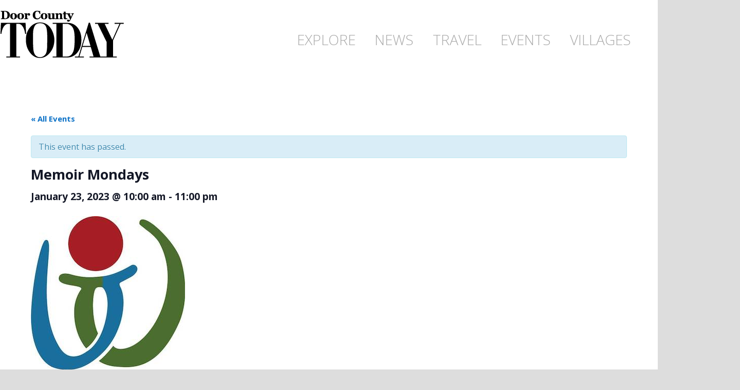

--- FILE ---
content_type: text/html; charset=UTF-8
request_url: https://doorcounty.net/event/memoir-mondays-3/
body_size: 14688
content:
<!DOCTYPE html>
<html lang="en">
<head >
<meta charset="UTF-8" />
<meta name="viewport" content="width=device-width, initial-scale=1" />
<meta name="viewport" content="width=device-width, initial-scale=1.0" id="dynamik-viewport"/>
<title>Memoir Mondays – Door County Today</title>
<meta name='robots' content='max-image-preview:large' />
	<style>img:is([sizes="auto" i], [sizes^="auto," i]) { contain-intrinsic-size: 3000px 1500px }</style>
	<link rel='dns-prefetch' href='//maxcdn.bootstrapcdn.com' />
<link rel='dns-prefetch' href='//fonts.googleapis.com' />
<link rel="alternate" type="application/rss+xml" title="Door County Today &raquo; Feed" href="https://doorcounty.net/feed/" />
<link rel="alternate" type="application/rss+xml" title="Door County Today &raquo; Comments Feed" href="https://doorcounty.net/comments/feed/" />
<link rel="alternate" type="text/calendar" title="Door County Today &raquo; iCal Feed" href="https://doorcounty.net/events/?ical=1" />
<link rel="canonical" href="https://doorcounty.net/event/memoir-mondays-3/" />
<script type="text/javascript">
/* <![CDATA[ */
window._wpemojiSettings = {"baseUrl":"https:\/\/s.w.org\/images\/core\/emoji\/16.0.1\/72x72\/","ext":".png","svgUrl":"https:\/\/s.w.org\/images\/core\/emoji\/16.0.1\/svg\/","svgExt":".svg","source":{"concatemoji":"https:\/\/doorcounty.net\/wp-includes\/js\/wp-emoji-release.min.js?ver=6.3.7"}};
/*! This file is auto-generated */
!function(s,n){var o,i,e;function c(e){try{var t={supportTests:e,timestamp:(new Date).valueOf()};sessionStorage.setItem(o,JSON.stringify(t))}catch(e){}}function p(e,t,n){e.clearRect(0,0,e.canvas.width,e.canvas.height),e.fillText(t,0,0);var t=new Uint32Array(e.getImageData(0,0,e.canvas.width,e.canvas.height).data),a=(e.clearRect(0,0,e.canvas.width,e.canvas.height),e.fillText(n,0,0),new Uint32Array(e.getImageData(0,0,e.canvas.width,e.canvas.height).data));return t.every(function(e,t){return e===a[t]})}function u(e,t){e.clearRect(0,0,e.canvas.width,e.canvas.height),e.fillText(t,0,0);for(var n=e.getImageData(16,16,1,1),a=0;a<n.data.length;a++)if(0!==n.data[a])return!1;return!0}function f(e,t,n,a){switch(t){case"flag":return n(e,"\ud83c\udff3\ufe0f\u200d\u26a7\ufe0f","\ud83c\udff3\ufe0f\u200b\u26a7\ufe0f")?!1:!n(e,"\ud83c\udde8\ud83c\uddf6","\ud83c\udde8\u200b\ud83c\uddf6")&&!n(e,"\ud83c\udff4\udb40\udc67\udb40\udc62\udb40\udc65\udb40\udc6e\udb40\udc67\udb40\udc7f","\ud83c\udff4\u200b\udb40\udc67\u200b\udb40\udc62\u200b\udb40\udc65\u200b\udb40\udc6e\u200b\udb40\udc67\u200b\udb40\udc7f");case"emoji":return!a(e,"\ud83e\udedf")}return!1}function g(e,t,n,a){var r="undefined"!=typeof WorkerGlobalScope&&self instanceof WorkerGlobalScope?new OffscreenCanvas(300,150):s.createElement("canvas"),o=r.getContext("2d",{willReadFrequently:!0}),i=(o.textBaseline="top",o.font="600 32px Arial",{});return e.forEach(function(e){i[e]=t(o,e,n,a)}),i}function t(e){var t=s.createElement("script");t.src=e,t.defer=!0,s.head.appendChild(t)}"undefined"!=typeof Promise&&(o="wpEmojiSettingsSupports",i=["flag","emoji"],n.supports={everything:!0,everythingExceptFlag:!0},e=new Promise(function(e){s.addEventListener("DOMContentLoaded",e,{once:!0})}),new Promise(function(t){var n=function(){try{var e=JSON.parse(sessionStorage.getItem(o));if("object"==typeof e&&"number"==typeof e.timestamp&&(new Date).valueOf()<e.timestamp+604800&&"object"==typeof e.supportTests)return e.supportTests}catch(e){}return null}();if(!n){if("undefined"!=typeof Worker&&"undefined"!=typeof OffscreenCanvas&&"undefined"!=typeof URL&&URL.createObjectURL&&"undefined"!=typeof Blob)try{var e="postMessage("+g.toString()+"("+[JSON.stringify(i),f.toString(),p.toString(),u.toString()].join(",")+"));",a=new Blob([e],{type:"text/javascript"}),r=new Worker(URL.createObjectURL(a),{name:"wpTestEmojiSupports"});return void(r.onmessage=function(e){c(n=e.data),r.terminate(),t(n)})}catch(e){}c(n=g(i,f,p,u))}t(n)}).then(function(e){for(var t in e)n.supports[t]=e[t],n.supports.everything=n.supports.everything&&n.supports[t],"flag"!==t&&(n.supports.everythingExceptFlag=n.supports.everythingExceptFlag&&n.supports[t]);n.supports.everythingExceptFlag=n.supports.everythingExceptFlag&&!n.supports.flag,n.DOMReady=!1,n.readyCallback=function(){n.DOMReady=!0}}).then(function(){return e}).then(function(){var e;n.supports.everything||(n.readyCallback(),(e=n.source||{}).concatemoji?t(e.concatemoji):e.wpemoji&&e.twemoji&&(t(e.twemoji),t(e.wpemoji)))}))}((window,document),window._wpemojiSettings);
/* ]]> */
</script>
<link rel='stylesheet' id='nivoslider-css' href='https://doorcounty.net/wp-content/plugins/nivo-slider/scripts/nivo-slider/nivo-slider.css?ver=6.3.7' type='text/css' media='all' />
<link rel='stylesheet' id='tribe-accessibility-css-css' href='https://doorcounty.net/wp-content/plugins/the-events-calendar/common/src/resources/css/accessibility.min.css?ver=4.12.15.1' type='text/css' media='all' />
<link rel='stylesheet' id='tribe-events-full-calendar-style-css' href='https://doorcounty.net/wp-content/plugins/the-events-calendar/src/resources/css/tribe-events-full.min.css?ver=5.3.1.1' type='text/css' media='all' />
<link rel='stylesheet' id='tribe-events-full-pro-calendar-style-css' href='https://doorcounty.net/wp-content/plugins/events-calendar-pro/src/resources/css/tribe-events-pro-full.min.css?ver=5.2.1.2' type='text/css' media='all' />
<link rel='stylesheet' id='tribe-events-custom-jquery-styles-css' href='https://doorcounty.net/wp-content/plugins/the-events-calendar/vendor/jquery/smoothness/jquery-ui-1.8.23.custom.css?ver=5.3.1.1' type='text/css' media='all' />
<link rel='stylesheet' id='tribe-events-bootstrap-datepicker-css-css' href='https://doorcounty.net/wp-content/plugins/the-events-calendar/vendor/bootstrap-datepicker/css/bootstrap-datepicker.standalone.min.css?ver=5.3.1.1' type='text/css' media='all' />
<link rel='stylesheet' id='tribe-events-calendar-style-css' href='https://doorcounty.net/wp-content/plugins/the-events-calendar/src/resources/css/tribe-events-theme.min.css?ver=5.3.1.1' type='text/css' media='all' />
<link rel='stylesheet' id='tribe-events-calendar-full-mobile-style-css' href='https://doorcounty.net/wp-content/plugins/the-events-calendar/src/resources/css/tribe-events-full-mobile.min.css?ver=5.3.1.1' type='text/css' media='only screen and (max-width: 768px)' />
<link rel='stylesheet' id='tribe-events-calendar-mobile-style-css' href='https://doorcounty.net/wp-content/plugins/the-events-calendar/src/resources/css/tribe-events-theme-mobile.min.css?ver=5.3.1.1' type='text/css' media='only screen and (max-width: 768px)' />
<link rel='stylesheet' id='tribe-events-calendar-pro-style-css' href='https://doorcounty.net/wp-content/plugins/events-calendar-pro/src/resources/css/tribe-events-pro-theme.min.css?ver=5.2.1.2' type='text/css' media='all' />
<link rel='stylesheet' id='tribe-events-calendar-pro-mobile-style-css' href='https://doorcounty.net/wp-content/plugins/events-calendar-pro/src/resources/css/tribe-events-pro-theme-mobile.min.css?ver=5.2.1.2' type='text/css' media='only screen and (max-width: 768px)' />
<link rel='stylesheet' id='tribe-common-skeleton-style-css' href='https://doorcounty.net/wp-content/plugins/the-events-calendar/common/src/resources/css/common-skeleton.min.css?ver=4.12.15.1' type='text/css' media='all' />
<link rel='stylesheet' id='tribe-tooltip-css' href='https://doorcounty.net/wp-content/plugins/the-events-calendar/common/src/resources/css/tooltip.min.css?ver=4.12.15.1' type='text/css' media='all' />
<link rel='stylesheet' id='tribe-events-calendar-full-pro-mobile-style-css' href='https://doorcounty.net/wp-content/plugins/events-calendar-pro/src/resources/css/tribe-events-pro-full-mobile.min.css?ver=5.2.1.2' type='text/css' media='only screen and (max-width: 768px)' />
<link rel='stylesheet' id='dynamik_minified_stylesheet-css' href='https://doorcounty.net/wp-content/uploads/dynamik-gen/theme/dynamik-min.css?ver=1610734323' type='text/css' media='all' />
<link rel='stylesheet' id='font-awesome-css' href='//maxcdn.bootstrapcdn.com/font-awesome/4.7.0/css/font-awesome.min.css?ver=4.7.0' type='text/css' media='all' />
<style id='wp-emoji-styles-inline-css' type='text/css'>

	img.wp-smiley, img.emoji {
		display: inline !important;
		border: none !important;
		box-shadow: none !important;
		height: 1em !important;
		width: 1em !important;
		margin: 0 0.07em !important;
		vertical-align: -0.1em !important;
		background: none !important;
		padding: 0 !important;
	}
</style>
<link rel='stylesheet' id='wp-block-library-css' href='https://doorcounty.net/wp-includes/css/dist/block-library/style.min.css?ver=6.3.7' type='text/css' media='all' />
<style id='classic-theme-styles-inline-css' type='text/css'>
/*! This file is auto-generated */
.wp-block-button__link{color:#fff;background-color:#32373c;border-radius:9999px;box-shadow:none;text-decoration:none;padding:calc(.667em + 2px) calc(1.333em + 2px);font-size:1.125em}.wp-block-file__button{background:#32373c;color:#fff;text-decoration:none}
</style>
<style id='global-styles-inline-css' type='text/css'>
:root{--wp--preset--aspect-ratio--square: 1;--wp--preset--aspect-ratio--4-3: 4/3;--wp--preset--aspect-ratio--3-4: 3/4;--wp--preset--aspect-ratio--3-2: 3/2;--wp--preset--aspect-ratio--2-3: 2/3;--wp--preset--aspect-ratio--16-9: 16/9;--wp--preset--aspect-ratio--9-16: 9/16;--wp--preset--color--black: #000000;--wp--preset--color--cyan-bluish-gray: #abb8c3;--wp--preset--color--white: #ffffff;--wp--preset--color--pale-pink: #f78da7;--wp--preset--color--vivid-red: #cf2e2e;--wp--preset--color--luminous-vivid-orange: #ff6900;--wp--preset--color--luminous-vivid-amber: #fcb900;--wp--preset--color--light-green-cyan: #7bdcb5;--wp--preset--color--vivid-green-cyan: #00d084;--wp--preset--color--pale-cyan-blue: #8ed1fc;--wp--preset--color--vivid-cyan-blue: #0693e3;--wp--preset--color--vivid-purple: #9b51e0;--wp--preset--gradient--vivid-cyan-blue-to-vivid-purple: linear-gradient(135deg,rgba(6,147,227,1) 0%,rgb(155,81,224) 100%);--wp--preset--gradient--light-green-cyan-to-vivid-green-cyan: linear-gradient(135deg,rgb(122,220,180) 0%,rgb(0,208,130) 100%);--wp--preset--gradient--luminous-vivid-amber-to-luminous-vivid-orange: linear-gradient(135deg,rgba(252,185,0,1) 0%,rgba(255,105,0,1) 100%);--wp--preset--gradient--luminous-vivid-orange-to-vivid-red: linear-gradient(135deg,rgba(255,105,0,1) 0%,rgb(207,46,46) 100%);--wp--preset--gradient--very-light-gray-to-cyan-bluish-gray: linear-gradient(135deg,rgb(238,238,238) 0%,rgb(169,184,195) 100%);--wp--preset--gradient--cool-to-warm-spectrum: linear-gradient(135deg,rgb(74,234,220) 0%,rgb(151,120,209) 20%,rgb(207,42,186) 40%,rgb(238,44,130) 60%,rgb(251,105,98) 80%,rgb(254,248,76) 100%);--wp--preset--gradient--blush-light-purple: linear-gradient(135deg,rgb(255,206,236) 0%,rgb(152,150,240) 100%);--wp--preset--gradient--blush-bordeaux: linear-gradient(135deg,rgb(254,205,165) 0%,rgb(254,45,45) 50%,rgb(107,0,62) 100%);--wp--preset--gradient--luminous-dusk: linear-gradient(135deg,rgb(255,203,112) 0%,rgb(199,81,192) 50%,rgb(65,88,208) 100%);--wp--preset--gradient--pale-ocean: linear-gradient(135deg,rgb(255,245,203) 0%,rgb(182,227,212) 50%,rgb(51,167,181) 100%);--wp--preset--gradient--electric-grass: linear-gradient(135deg,rgb(202,248,128) 0%,rgb(113,206,126) 100%);--wp--preset--gradient--midnight: linear-gradient(135deg,rgb(2,3,129) 0%,rgb(40,116,252) 100%);--wp--preset--font-size--small: 13px;--wp--preset--font-size--medium: 20px;--wp--preset--font-size--large: 36px;--wp--preset--font-size--x-large: 42px;--wp--preset--spacing--20: 0.44rem;--wp--preset--spacing--30: 0.67rem;--wp--preset--spacing--40: 1rem;--wp--preset--spacing--50: 1.5rem;--wp--preset--spacing--60: 2.25rem;--wp--preset--spacing--70: 3.38rem;--wp--preset--spacing--80: 5.06rem;--wp--preset--shadow--natural: 6px 6px 9px rgba(0, 0, 0, 0.2);--wp--preset--shadow--deep: 12px 12px 50px rgba(0, 0, 0, 0.4);--wp--preset--shadow--sharp: 6px 6px 0px rgba(0, 0, 0, 0.2);--wp--preset--shadow--outlined: 6px 6px 0px -3px rgba(255, 255, 255, 1), 6px 6px rgba(0, 0, 0, 1);--wp--preset--shadow--crisp: 6px 6px 0px rgba(0, 0, 0, 1);}:where(.is-layout-flex){gap: 0.5em;}:where(.is-layout-grid){gap: 0.5em;}body .is-layout-flex{display: flex;}.is-layout-flex{flex-wrap: wrap;align-items: center;}.is-layout-flex > :is(*, div){margin: 0;}body .is-layout-grid{display: grid;}.is-layout-grid > :is(*, div){margin: 0;}:where(.wp-block-columns.is-layout-flex){gap: 2em;}:where(.wp-block-columns.is-layout-grid){gap: 2em;}:where(.wp-block-post-template.is-layout-flex){gap: 1.25em;}:where(.wp-block-post-template.is-layout-grid){gap: 1.25em;}.has-black-color{color: var(--wp--preset--color--black) !important;}.has-cyan-bluish-gray-color{color: var(--wp--preset--color--cyan-bluish-gray) !important;}.has-white-color{color: var(--wp--preset--color--white) !important;}.has-pale-pink-color{color: var(--wp--preset--color--pale-pink) !important;}.has-vivid-red-color{color: var(--wp--preset--color--vivid-red) !important;}.has-luminous-vivid-orange-color{color: var(--wp--preset--color--luminous-vivid-orange) !important;}.has-luminous-vivid-amber-color{color: var(--wp--preset--color--luminous-vivid-amber) !important;}.has-light-green-cyan-color{color: var(--wp--preset--color--light-green-cyan) !important;}.has-vivid-green-cyan-color{color: var(--wp--preset--color--vivid-green-cyan) !important;}.has-pale-cyan-blue-color{color: var(--wp--preset--color--pale-cyan-blue) !important;}.has-vivid-cyan-blue-color{color: var(--wp--preset--color--vivid-cyan-blue) !important;}.has-vivid-purple-color{color: var(--wp--preset--color--vivid-purple) !important;}.has-black-background-color{background-color: var(--wp--preset--color--black) !important;}.has-cyan-bluish-gray-background-color{background-color: var(--wp--preset--color--cyan-bluish-gray) !important;}.has-white-background-color{background-color: var(--wp--preset--color--white) !important;}.has-pale-pink-background-color{background-color: var(--wp--preset--color--pale-pink) !important;}.has-vivid-red-background-color{background-color: var(--wp--preset--color--vivid-red) !important;}.has-luminous-vivid-orange-background-color{background-color: var(--wp--preset--color--luminous-vivid-orange) !important;}.has-luminous-vivid-amber-background-color{background-color: var(--wp--preset--color--luminous-vivid-amber) !important;}.has-light-green-cyan-background-color{background-color: var(--wp--preset--color--light-green-cyan) !important;}.has-vivid-green-cyan-background-color{background-color: var(--wp--preset--color--vivid-green-cyan) !important;}.has-pale-cyan-blue-background-color{background-color: var(--wp--preset--color--pale-cyan-blue) !important;}.has-vivid-cyan-blue-background-color{background-color: var(--wp--preset--color--vivid-cyan-blue) !important;}.has-vivid-purple-background-color{background-color: var(--wp--preset--color--vivid-purple) !important;}.has-black-border-color{border-color: var(--wp--preset--color--black) !important;}.has-cyan-bluish-gray-border-color{border-color: var(--wp--preset--color--cyan-bluish-gray) !important;}.has-white-border-color{border-color: var(--wp--preset--color--white) !important;}.has-pale-pink-border-color{border-color: var(--wp--preset--color--pale-pink) !important;}.has-vivid-red-border-color{border-color: var(--wp--preset--color--vivid-red) !important;}.has-luminous-vivid-orange-border-color{border-color: var(--wp--preset--color--luminous-vivid-orange) !important;}.has-luminous-vivid-amber-border-color{border-color: var(--wp--preset--color--luminous-vivid-amber) !important;}.has-light-green-cyan-border-color{border-color: var(--wp--preset--color--light-green-cyan) !important;}.has-vivid-green-cyan-border-color{border-color: var(--wp--preset--color--vivid-green-cyan) !important;}.has-pale-cyan-blue-border-color{border-color: var(--wp--preset--color--pale-cyan-blue) !important;}.has-vivid-cyan-blue-border-color{border-color: var(--wp--preset--color--vivid-cyan-blue) !important;}.has-vivid-purple-border-color{border-color: var(--wp--preset--color--vivid-purple) !important;}.has-vivid-cyan-blue-to-vivid-purple-gradient-background{background: var(--wp--preset--gradient--vivid-cyan-blue-to-vivid-purple) !important;}.has-light-green-cyan-to-vivid-green-cyan-gradient-background{background: var(--wp--preset--gradient--light-green-cyan-to-vivid-green-cyan) !important;}.has-luminous-vivid-amber-to-luminous-vivid-orange-gradient-background{background: var(--wp--preset--gradient--luminous-vivid-amber-to-luminous-vivid-orange) !important;}.has-luminous-vivid-orange-to-vivid-red-gradient-background{background: var(--wp--preset--gradient--luminous-vivid-orange-to-vivid-red) !important;}.has-very-light-gray-to-cyan-bluish-gray-gradient-background{background: var(--wp--preset--gradient--very-light-gray-to-cyan-bluish-gray) !important;}.has-cool-to-warm-spectrum-gradient-background{background: var(--wp--preset--gradient--cool-to-warm-spectrum) !important;}.has-blush-light-purple-gradient-background{background: var(--wp--preset--gradient--blush-light-purple) !important;}.has-blush-bordeaux-gradient-background{background: var(--wp--preset--gradient--blush-bordeaux) !important;}.has-luminous-dusk-gradient-background{background: var(--wp--preset--gradient--luminous-dusk) !important;}.has-pale-ocean-gradient-background{background: var(--wp--preset--gradient--pale-ocean) !important;}.has-electric-grass-gradient-background{background: var(--wp--preset--gradient--electric-grass) !important;}.has-midnight-gradient-background{background: var(--wp--preset--gradient--midnight) !important;}.has-small-font-size{font-size: var(--wp--preset--font-size--small) !important;}.has-medium-font-size{font-size: var(--wp--preset--font-size--medium) !important;}.has-large-font-size{font-size: var(--wp--preset--font-size--large) !important;}.has-x-large-font-size{font-size: var(--wp--preset--font-size--x-large) !important;}
:where(.wp-block-post-template.is-layout-flex){gap: 1.25em;}:where(.wp-block-post-template.is-layout-grid){gap: 1.25em;}
:where(.wp-block-columns.is-layout-flex){gap: 2em;}:where(.wp-block-columns.is-layout-grid){gap: 2em;}
:root :where(.wp-block-pullquote){font-size: 1.5em;line-height: 1.6;}
</style>
<link rel='stylesheet' id='awesome-weather-css' href='https://doorcounty.net/wp-content/plugins/awesome-weather/awesome-weather.css?ver=6.3.7' type='text/css' media='all' />
<style id='awesome-weather-inline-css' type='text/css'>
.awesome-weather-wrap { font-family: 'Open Sans', sans-serif; font-weight: 400; font-size: 14px; line-height: 14px; }
</style>
<link rel='stylesheet' id='opensans-googlefont-css' href='//fonts.googleapis.com/css?family=Open+Sans%3A400&#038;ver=6.3.7' type='text/css' media='all' />
<link rel='stylesheet' id='foobox-free-min-css' href='https://doorcounty.net/wp-content/plugins/foobox-image-lightbox/free/css/foobox.free.min.css?ver=2.7.16' type='text/css' media='all' />
<link rel='stylesheet' id='scriptlesssocialsharing-css' href='https://doorcounty.net/wp-content/plugins/scriptless-social-sharing/includes/css/scriptlesssocialsharing-style.css?ver=3.2.3' type='text/css' media='all' />
<style id='scriptlesssocialsharing-inline-css' type='text/css'>
.scriptlesssocialsharing__buttons a.button { padding: 12px; flex: 1; }
</style>
<link rel='stylesheet' id='dynamik_enqueued_google_fonts-css' href='//fonts.googleapis.com/css?family=Open+Sans%3A400%2C400italic%2C700%2C700italic%2C300%2C300italic&#038;display=auto&#038;ver=2.6.9.5' type='text/css' media='all' />
<link rel='stylesheet' id='popup-maker-site-css' href='//doorcounty.net/wp-content/uploads/pum/pum-site-styles.css?generated=1610746612&#038;ver=1.15.0' type='text/css' media='all' />
<script type="text/javascript" src="https://doorcounty.net/wp-includes/js/jquery/jquery.min.js?ver=3.7.1" id="jquery-core-js"></script>
<script type="text/javascript" src="https://doorcounty.net/wp-includes/js/jquery/jquery-migrate.min.js?ver=3.4.1" id="jquery-migrate-js"></script>
<script type="text/javascript" src="https://doorcounty.net/wp-content/plugins/the-events-calendar/vendor/php-date-formatter/js/php-date-formatter.min.js?ver=5.3.1.1" id="tribe-events-php-date-formatter-js"></script>
<script type="text/javascript" src="https://doorcounty.net/wp-content/plugins/the-events-calendar/common/vendor/momentjs/moment.min.js?ver=4.12.15.1" id="tribe-moment-js"></script>
<script type="text/javascript" id="tribe-events-dynamic-js-extra">
/* <![CDATA[ */
var tribe_dynamic_help_text = {"date_with_year":"F j, Y","date_no_year":"F j","datepicker_format":"Y-m-d","datepicker_format_index":"0","days":["Sunday","Monday","Tuesday","Wednesday","Thursday","Friday","Saturday"],"daysShort":["Sun","Mon","Tue","Wed","Thu","Fri","Sat"],"months":["January","February","March","April","May","June","July","August","September","October","November","December"],"monthsShort":["Jan","Feb","Mar","Apr","May","Jun","Jul","Aug","Sep","Oct","Nov","Dec"],"msgs":"[\"This event is from %%starttime%% to %%endtime%% on %%startdatewithyear%%.\",\"This event is at %%starttime%% on %%startdatewithyear%%.\",\"This event is all day on %%startdatewithyear%%.\",\"This event starts at %%starttime%% on %%startdatenoyear%% and ends at %%endtime%% on %%enddatewithyear%%\",\"This event starts at %%starttime%% on %%startdatenoyear%% and ends on %%enddatewithyear%%\",\"This event is all day starting on %%startdatenoyear%% and ending on %%enddatewithyear%%.\"]"};
/* ]]> */
</script>
<script type="text/javascript" src="https://doorcounty.net/wp-content/plugins/the-events-calendar/src/resources/js/events-dynamic.min.js?ver=5.3.1.1" id="tribe-events-dynamic-js"></script>
<script type="text/javascript" src="https://doorcounty.net/wp-content/plugins/the-events-calendar/vendor/bootstrap-datepicker/js/bootstrap-datepicker.min.js?ver=5.3.1.1" id="tribe-events-bootstrap-datepicker-js"></script>
<script type="text/javascript" src="https://doorcounty.net/wp-content/plugins/the-events-calendar/vendor/jquery-resize/jquery.ba-resize.min.js?ver=5.3.1.1" id="tribe-events-jquery-resize-js"></script>
<script type="text/javascript" src="https://doorcounty.net/wp-content/plugins/the-events-calendar/vendor/jquery-placeholder/jquery.placeholder.min.js?ver=5.3.1.1" id="jquery-placeholder-js"></script>
<script type="text/javascript" id="tribe-events-calendar-script-js-extra">
/* <![CDATA[ */
var tribe_js_config = {"permalink_settings":"\/%postname%\/","events_post_type":"tribe_events","events_base":"https:\/\/doorcounty.net\/events\/","update_urls":{"shortcode":{"list":true,"month":true,"day":true}},"debug":""};
var tribe_js_config = {"permalink_settings":"\/%postname%\/","events_post_type":"tribe_events","events_base":"https:\/\/doorcounty.net\/events\/","update_urls":{"shortcode":{"list":true,"month":true,"day":true}},"debug":""};
/* ]]> */
</script>
<script type="text/javascript" src="https://doorcounty.net/wp-content/plugins/the-events-calendar/src/resources/js/tribe-events.min.js?ver=5.3.1.1" id="tribe-events-calendar-script-js"></script>
<script type="text/javascript" src="https://doorcounty.net/wp-content/plugins/the-events-calendar/src/resources/js/tribe-events-bar.min.js?ver=5.3.1.1" id="tribe-events-bar-js"></script>
<script type="text/javascript" id="tribe-events-pro-js-extra">
/* <![CDATA[ */
var TribeEventsPro = {"geocenter":{"max_lat":0,"max_lng":0,"min_lat":0,"min_lng":0},"map_tooltip_event":"Event: ","map_tooltip_address":"Address: "};
var TribeEventsPro = {"geocenter":{"max_lat":0,"max_lng":0,"min_lat":0,"min_lng":0},"map_tooltip_event":"Event: ","map_tooltip_address":"Address: "};
/* ]]> */
</script>
<script type="text/javascript" src="https://doorcounty.net/wp-content/plugins/events-calendar-pro/src/resources/js/tribe-events-pro.min.js?ver=5.2.1.2" id="tribe-events-pro-js"></script>
<script type="text/javascript" id="foobox-free-min-js-before">
/* <![CDATA[ */
/* Run FooBox FREE (v2.7.16) */
var FOOBOX = window.FOOBOX = {
	ready: true,
	disableOthers: false,
	o: {wordpress: { enabled: true }, countMessage:'image %index of %total', excludes:'.fbx-link,.nofoobox,.nolightbox,a[href*="pinterest.com/pin/create/button/"]', affiliate : { enabled: false }},
	selectors: [
		".foogallery-container.foogallery-lightbox-foobox", ".foogallery-container.foogallery-lightbox-foobox-free", ".gallery", ".wp-block-gallery", ".wp-caption", ".wp-block-image", "a:has(img[class*=wp-image-])", ".foobox"
	],
	pre: function( $ ){
		// Custom JavaScript (Pre)
		
	},
	post: function( $ ){
		// Custom JavaScript (Post)
		
		// Custom Captions Code
		
	},
	custom: function( $ ){
		// Custom Extra JS
		
	}
};
/* ]]> */
</script>
<script type="text/javascript" src="https://doorcounty.net/wp-content/plugins/foobox-image-lightbox/free/js/foobox.free.min.js?ver=2.7.16" id="foobox-free-min-js"></script>
<link rel="https://api.w.org/" href="https://doorcounty.net/wp-json/" /><link rel="EditURI" type="application/rsd+xml" title="RSD" href="https://doorcounty.net/xmlrpc.php?rsd" />
<link rel="alternate" title="oEmbed (JSON)" type="application/json+oembed" href="https://doorcounty.net/wp-json/oembed/1.0/embed?url=https%3A%2F%2Fdoorcounty.net%2Fevent%2Fmemoir-mondays-3%2F" />
<link rel="alternate" title="oEmbed (XML)" type="text/xml+oembed" href="https://doorcounty.net/wp-json/oembed/1.0/embed?url=https%3A%2F%2Fdoorcounty.net%2Fevent%2Fmemoir-mondays-3%2F&#038;format=xml" />
<meta name="tec-api-version" content="v1"><meta name="tec-api-origin" content="https://doorcounty.net"><link rel="https://theeventscalendar.com/" href="https://doorcounty.net/wp-json/tribe/events/v1/events/27386" /><link rel="icon" href="https://doorcounty.net/wp-content/uploads/dynamik-gen/theme/images/favicon.png" />
<script>
  (function(i,s,o,g,r,a,m){i['GoogleAnalyticsObject']=r;i[r]=i[r]||function(){
  (i[r].q=i[r].q||[]).push(arguments)},i[r].l=1*new Date();a=s.createElement(o),
  m=s.getElementsByTagName(o)[0];a.async=1;a.src=g;m.parentNode.insertBefore(a,m)
  })(window,document,'script','https://www.google-analytics.com/analytics.js','ga');

  ga('create', 'UA-12504183-22', 'auto');
  ga('send', 'pageview');

</script>

<link href="https://fonts.googleapis.com/css?family=Amatic+SC" rel="stylesheet"> <!-- villages posts titles -->
<link href="https://fonts.googleapis.com/css?family=Changa+One" rel="stylesheet"> <!-- shopping with laurel titles -->
<link href="https://fonts.googleapis.com/css?family=Alfa+Slab+One" rel="stylesheet"> <!-- shopping with laurel titles -->
<link href="https://fonts.googleapis.com/css?family=Gloria+Hallelujah" rel="stylesheet"> <!-- shopping with laurel titles -->
<link href="https://fonts.googleapis.com/css?family=Cabin:400,400i,500,500i&display=swap" rel="stylesheet"><!-- be active blog titles -->

<!-- Facebook Pixel Code -->
<script>
  !function(f,b,e,v,n,t,s)
  {if(f.fbq)return;n=f.fbq=function(){n.callMethod?
  n.callMethod.apply(n,arguments):n.queue.push(arguments)};
  if(!f._fbq)f._fbq=n;n.push=n;n.loaded=!0;n.version='2.0';
  n.queue=[];t=b.createElement(e);t.async=!0;
  t.src=v;s=b.getElementsByTagName(e)[0];
  s.parentNode.insertBefore(t,s)}(window, document,'script',
  'https://connect.facebook.net/en_US/fbevents.js');
  fbq('init', '1110622959311798');
  fbq('track', 'PageView');
</script>
<noscript><img height="1" width="1" style="display:none"
  src="https://www.facebook.com/tr?id=1110622959311798&ev=PageView&noscript=1"
/></noscript>
<!-- End Facebook Pixel Code --><script type="application/ld+json">
[{"@context":"http://schema.org","@type":"Event","name":"Memoir Mondays","description":"&lt;p&gt;A creative lab for seniors to encourage them to write their life stories. Free. Aging and Disability Resource Center, 916 N. 14th Ave, Sturgeon Bay. Write On Door County 4210 Juddville Rd Fish Creek, WI 54212 www.writeondoorcounty.org 920-868-1457&lt;/p&gt;\\n","image":"https://doorcounty.net/wp-content/uploads/write-on-jpg.jpg","url":"https://doorcounty.net/event/memoir-mondays-3/","startDate":"2023-01-23T10:00:00-06:00","endDate":"2023-01-23T23:00:00-06:00","performer":"Organization"}]
</script>		<style type="text/css" id="wp-custom-css">
			.fl-builder-content h2, .dynamik-page-builder .site-inner h2, .content .post h2, .content .page h2, .content h2.entry-title, .content .entry-content h2 { font-size: 1.8rem; }

.home-top-left { height: /*694*/713px; background: url(/wp-content/uploads/2025-01-home-page-top-left-static-bg.jpg
); background-size: cover; background-repeat: no-repeat; background-position: top center; }

header.entry-header h1.entry-title { margin: 20px 0 0 0; }

.page-id-11 .scriptlesssocialsharing { display: none; }

/* hide default page title */
.category-be-active, .category-boating header.entry-header h1.entry-title { display: none; }		</style>
		</head>
<body data-rsssl=1 class="wp-singular tribe_events-template-default single single-tribe_events postid-27386 wp-theme-genesis wp-child-theme-dynamik-gen tribe-no-js tribe-filter-live tribe-events-uses-geolocation header-image full-width-content genesis-breadcrumbs-visible mac chrome feature-top-outside site-fluid override events-single tribe-events-style-full tribe-events-style-theme tribe-theme-parent-genesis tribe-theme-child-dynamik-gen tribe-events-page-template" itemscope itemtype="https://schema.org/WebPage"><div class="site-container"><header class="site-header" itemscope itemtype="https://schema.org/WPHeader"><div class="wrap"><div class="title-area"><p class="site-title" itemprop="headline"><a href="https://doorcounty.net/">Door County Today</a></p><p class="site-description" itemprop="description">All about Door County</p></div><div class="widget-area header-widget-area"><section id="nav_menu-2" class="widget widget_nav_menu"><div class="widget-wrap"><nav class="nav-header" itemscope itemtype="https://schema.org/SiteNavigationElement"><ul id="menu-main-menu" class="menu genesis-nav-menu js-superfish"><li id="menu-item-78" class="menu-item menu-item-type-post_type menu-item-object-page menu-item-has-children menu-item-78"><a href="https://doorcounty.net/explore/" itemprop="url"><span itemprop="name">EXPLORE</span></a>
<ul class="sub-menu">
	<li id="menu-item-162" class="menu-item menu-item-type-post_type menu-item-object-page menu-item-162"><a href="https://doorcounty.net/explore/lodging/" itemprop="url"><span itemprop="name">LODGING</span></a></li>
	<li id="menu-item-151" class="menu-item menu-item-type-post_type menu-item-object-page menu-item-151"><a href="https://doorcounty.net/explore/dining/" itemprop="url"><span itemprop="name">DINING</span></a></li>
	<li id="menu-item-179" class="menu-item menu-item-type-post_type menu-item-object-page menu-item-179"><a href="https://doorcounty.net/explore/shopping/" itemprop="url"><span itemprop="name">SHOPPING</span></a></li>
	<li id="menu-item-208" class="menu-item menu-item-type-post_type menu-item-object-page menu-item-208"><a href="https://doorcounty.net/explore/arts/" itemprop="url"><span itemprop="name">ARTS</span></a></li>
	<li id="menu-item-249" class="menu-item menu-item-type-post_type menu-item-object-page menu-item-249"><a href="https://doorcounty.net/explore/activities/" itemprop="url"><span itemprop="name">ACTIVITIES</span></a></li>
	<li id="menu-item-4251" class="menu-item menu-item-type-post_type menu-item-object-page menu-item-4251"><a href="https://doorcounty.net/explore/tours/" itemprop="url"><span itemprop="name">TOURS</span></a></li>
	<li id="menu-item-253" class="menu-item menu-item-type-post_type menu-item-object-page menu-item-253"><a href="https://doorcounty.net/explore/wellness/" itemprop="url"><span itemprop="name">WELLNESS</span></a></li>
	<li id="menu-item-252" class="menu-item menu-item-type-post_type menu-item-object-page menu-item-252"><a href="https://doorcounty.net/explore/weddings/" itemprop="url"><span itemprop="name">WEDDINGS</span></a></li>
	<li id="menu-item-2884" class="menu-item menu-item-type-post_type menu-item-object-page menu-item-2884"><a href="https://doorcounty.net/explore/history/" itemprop="url"><span itemprop="name">HISTORY</span></a></li>
	<li id="menu-item-4639" class="menu-item menu-item-type-post_type menu-item-object-page menu-item-4639"><a href="https://doorcounty.net/explore/shopping/real-estate/" itemprop="url"><span itemprop="name">REAL ESTATE</span></a></li>
</ul>
</li>
<li id="menu-item-3033" class="menu-item menu-item-type-post_type menu-item-object-page menu-item-3033"><a href="https://doorcounty.net/door-county-newswire/" itemprop="url"><span itemprop="name">NEWS</span></a></li>
<li id="menu-item-96" class="menu-item menu-item-type-post_type menu-item-object-page menu-item-has-children menu-item-96"><a href="https://doorcounty.net/travel/" itemprop="url"><span itemprop="name">TRAVEL</span></a>
<ul class="sub-menu">
	<li id="menu-item-2369" class="menu-item menu-item-type-post_type menu-item-object-page menu-item-2369"><a href="https://doorcounty.net/travel/trip-ideas/" itemprop="url"><span itemprop="name">TRIP IDEAS</span></a></li>
	<li id="menu-item-256" class="menu-item menu-item-type-post_type menu-item-object-page menu-item-256"><a href="https://doorcounty.net/travel/maps/" itemprop="url"><span itemprop="name">MAPS</span></a></li>
	<li id="menu-item-254" class="menu-item menu-item-type-post_type menu-item-object-page menu-item-254"><a href="https://doorcounty.net/travel/guides/" itemprop="url"><span itemprop="name">GUIDES</span></a></li>
	<li id="menu-item-255" class="menu-item menu-item-type-post_type menu-item-object-page menu-item-255"><a href="https://doorcounty.net/travel/info-kiosks/" itemprop="url"><span itemprop="name">INFO KIOSKS</span></a></li>
</ul>
</li>
<li id="menu-item-260" class="menu-item menu-item-type-custom menu-item-object-custom current-menu-item current_page_item menu-item-260"><a href="https://doorcounty.net/events/" itemprop="url"><span itemprop="name">EVENTS</span></a></li>
<li id="menu-item-2066" class="menu-item menu-item-type-post_type menu-item-object-page menu-item-2066"><a href="https://doorcounty.net/villages/" itemprop="url"><span itemprop="name">VILLAGES</span></a></li>
<li id="menu-item-60" class="bop-nav-search menu-item menu-item-type-search menu-item-object- menu-item-60">			<form  class="bop-nav-search menu-item menu-item-type-search menu-item-object- menu-item-60" role="search" method="get" action="https://doorcounty.net/">
								<label>
					<span class="screen-reader-text">Search</span>										<input type="search" class="search-field" placeholder=" Search . . ." value="" name="s" title="" />
				</label>
									<input type="submit" class="search-submit" value="Search" />
							</form>
		</li>
</ul></nav></div></section>
</div></div></header><div class="site-inner"><main id="tribe-events-pg-template" class="tribe-events-pg-template">
	<div id="tribe-events" class="tribe-no-js" data-live_ajax="1" data-datepicker_format="0" data-category="" data-featured=""><div class="tribe-events-before-html"></div><span class="tribe-events-ajax-loading"><img class="tribe-events-spinner-medium" src="https://doorcounty.net/wp-content/plugins/the-events-calendar/src/resources/images/tribe-loading.gif" alt="Loading Events" /></span>	
<div id="tribe-events-content" class="tribe-events-single">

	<p class="tribe-events-back">
		<a href="https://doorcounty.net/events/"> &laquo; All Events</a>
	</p>

	<!-- Notices -->
	<div class="tribe-events-notices"><ul><li>This event has passed.</li></ul></div>
	<h1 class="tribe-events-single-event-title">Memoir Mondays</h1>
	<div class="tribe-events-schedule tribe-clearfix">
		<h2><span class="tribe-event-date-start">January 23, 2023 @ 10:00 am</span> - <span class="tribe-event-time">11:00 pm</span></h2>			</div>

	<!-- Event header -->
	<div id="tribe-events-header"  data-title="Memoir Mondays – Door County Today" data-viewtitle="Memoir Mondays" data-redirected-view="" data-default-mobile-view="month" data-default-view="month">
		<!-- Navigation -->
		<nav class="tribe-events-nav-pagination" aria-label="Event Navigation">
			<ul class="tribe-events-sub-nav">
				<li class="tribe-events-nav-previous"><a href="https://doorcounty.net/event/live-music-harbor-ridge-winery/2023-01-21/"><span>&laquo;</span> Live Music Harbor Ridge Winery</a></li>
				<li class="tribe-events-nav-next"><a href="https://doorcounty.net/event/virtual-writers-critique-group-2/">Virtual Writers Critique Group <span>&raquo;</span></a></li>
			</ul>
			<!-- .tribe-events-sub-nav -->
		</nav>
	</div>
	<!-- #tribe-events-header -->

			<div id="post-27386" class="post-27386 tribe_events type-tribe_events status-publish has-post-thumbnail entry override">
			<!-- Event featured image, but exclude link -->
			<div class="tribe-events-event-image"><img width="300" height="300" src="https://doorcounty.net/wp-content/uploads/write-on-jpg.jpg" class="attachment-full size-full wp-post-image" alt="" decoding="async" srcset="https://doorcounty.net/wp-content/uploads/write-on-jpg.jpg 300w, https://doorcounty.net/wp-content/uploads/write-on-jpg-150x150.jpg 150w, https://doorcounty.net/wp-content/uploads/write-on-jpg-250x250.jpg 250w" sizes="(max-width: 300px) 100vw, 300px" /></div>
			<!-- Event content -->
						<div class="tribe-events-single-event-description tribe-events-content">
				<p>A creative lab for seniors to encourage them to write their life stories. Free. Aging and Disability Resource Center, 916 N. 14th Ave, Sturgeon Bay.</p>
<p>Write On Door County<br />
4210 Juddville Rd<br />
Fish Creek, WI 54212<br />
www.writeondoorcounty.org<br />
920-868-1457</p>
<div class="scriptlesssocialsharing"><h3 class="scriptlesssocialsharing__heading">Share this post:</h3><div class="scriptlesssocialsharing__buttons"><a class="button facebook" target="_blank" href="https://www.facebook.com/sharer/sharer.php?u=https%3A%2F%2Fdoorcounty.net%2Fevent%2Fmemoir-mondays-3%2F" rel="noopener noreferrer nofollow"><svg viewbox="0 0 512 512" class="scriptlesssocialsharing__icon facebook" fill="currentcolor" height="1em" width="1em" aria-hidden="true" focusable="false" role="img"><!-- Font Awesome Free 5.15.4 by @fontawesome - https://fontawesome.com License - https://fontawesome.com/license/free (Icons: CC BY 4.0, Fonts: SIL OFL 1.1, Code: MIT License) --><path d="M504 256C504 119 393 8 256 8S8 119 8 256c0 123.78 90.69 226.38 209.25 245V327.69h-63V256h63v-54.64c0-62.15 37-96.48 93.67-96.48 27.14 0 55.52 4.84 55.52 4.84v61h-31.28c-30.8 0-40.41 19.12-40.41 38.73V256h68.78l-11 71.69h-57.78V501C413.31 482.38 504 379.78 504 256z"></path></svg>
<span class="screen-reader-text">Share on Facebook</span></a><a class="button twitter" target="_blank" href="https://twitter.com/intent/tweet?text=Memoir%20Mondays&#038;url=https%3A%2F%2Fdoorcounty.net%2Fevent%2Fmemoir-mondays-3%2F" rel="noopener noreferrer nofollow"><svg viewbox="0 0 512 512" class="scriptlesssocialsharing__icon twitter" fill="currentcolor" height="1em" width="1em" aria-hidden="true" focusable="false" role="img"><!--! Font Awesome Pro 6.4.2 by @fontawesome - https://fontawesome.com License - https://fontawesome.com/license (Commercial License) Copyright 2023 Fonticons, Inc. --><path d="M389.2 48h70.6L305.6 224.2 487 464H345L233.7 318.6 106.5 464H35.8L200.7 275.5 26.8 48H172.4L272.9 180.9 389.2 48zM364.4 421.8h39.1L151.1 88h-42L364.4 421.8z"></path></svg>
<span class="screen-reader-text">Share on X (Twitter)</span></a><a class="button pinterest" target="_blank" href="https://pinterest.com/pin/create/button/?url=https%3A%2F%2Fdoorcounty.net%2Fevent%2Fmemoir-mondays-3%2F&#038;media=https%3A%2F%2Fdoorcounty.net%2Fwp-content%2Fuploads%2Fwrite-on-jpg.jpg&#038;description=Memoir%20Mondays" rel="noopener noreferrer nofollow" data-pin-no-hover="true" data-pin-custom="true" data-pin-do="skip" data-pin-description="Memoir Mondays"><svg viewbox="0 0 496 512" class="scriptlesssocialsharing__icon pinterest" fill="currentcolor" height="1em" width="1em" aria-hidden="true" focusable="false" role="img"><!-- Font Awesome Free 5.15.4 by @fontawesome - https://fontawesome.com License - https://fontawesome.com/license/free (Icons: CC BY 4.0, Fonts: SIL OFL 1.1, Code: MIT License) --><path d="M496 256c0 137-111 248-248 248-25.6 0-50.2-3.9-73.4-11.1 10.1-16.5 25.2-43.5 30.8-65 3-11.6 15.4-59 15.4-59 8.1 15.4 31.7 28.5 56.8 28.5 74.8 0 128.7-68.8 128.7-154.3 0-81.9-66.9-143.2-152.9-143.2-107 0-163.9 71.8-163.9 150.1 0 36.4 19.4 81.7 50.3 96.1 4.7 2.2 7.2 1.2 8.3-3.3.8-3.4 5-20.3 6.9-28.1.6-2.5.3-4.7-1.7-7.1-10.1-12.5-18.3-35.3-18.3-56.6 0-54.7 41.4-107.6 112-107.6 60.9 0 103.6 41.5 103.6 100.9 0 67.1-33.9 113.6-78 113.6-24.3 0-42.6-20.1-36.7-44.8 7-29.5 20.5-61.3 20.5-82.6 0-19-10.2-34.9-31.4-34.9-24.9 0-44.9 25.7-44.9 60.2 0 22 7.4 36.8 7.4 36.8s-24.5 103.8-29 123.2c-5 21.4-3 51.6-.9 71.2C65.4 450.9 0 361.1 0 256 0 119 111 8 248 8s248 111 248 248z"></path></svg>
<span class="screen-reader-text">Share on Pinterest</span></a><a class="button linkedin" target="_blank" href="https://www.linkedin.com/shareArticle?mini=1&#038;url=https%3A%2F%2Fdoorcounty.net%2Fevent%2Fmemoir-mondays-3%2F&#038;title=Memoir%20Mondays&#038;source=https%3A%2F%2Fdoorcounty.net" rel="noopener noreferrer nofollow"><svg viewbox="0 0 448 512" class="scriptlesssocialsharing__icon linkedin" fill="currentcolor" height="1em" width="1em" aria-hidden="true" focusable="false" role="img"><!-- Font Awesome Free 5.15.4 by @fontawesome - https://fontawesome.com License - https://fontawesome.com/license/free (Icons: CC BY 4.0, Fonts: SIL OFL 1.1, Code: MIT License) --><path d="M416 32H31.9C14.3 32 0 46.5 0 64.3v383.4C0 465.5 14.3 480 31.9 480H416c17.6 0 32-14.5 32-32.3V64.3c0-17.8-14.4-32.3-32-32.3zM135.4 416H69V202.2h66.5V416zm-33.2-243c-21.3 0-38.5-17.3-38.5-38.5S80.9 96 102.2 96c21.2 0 38.5 17.3 38.5 38.5 0 21.3-17.2 38.5-38.5 38.5zm282.1 243h-66.4V312c0-24.8-.5-56.7-34.5-56.7-34.6 0-39.9 27-39.9 54.9V416h-66.4V202.2h63.7v29.2h.9c8.9-16.8 30.6-34.5 62.9-34.5 67.2 0 79.7 44.3 79.7 101.9V416z"></path></svg>
<span class="screen-reader-text">Share on LinkedIn</span></a><a class="button email" href="mailto:?body=I%20read%20this%20post%20and%20wanted%20to%20share%20it%20with%20you.%20Here%27s%20the%20link%3A%20https%3A%2F%2Fdoorcounty.net%2Fevent%2Fmemoir-mondays-3%2F&#038;subject=A%20post%20worth%20sharing%3A%20Memoir%20Mondays" rel="noopener noreferrer nofollow"><svg viewbox="0 0 512 512" class="scriptlesssocialsharing__icon email" fill="currentcolor" height="1em" width="1em" aria-hidden="true" focusable="false" role="img"><!-- Font Awesome Free 5.15.4 by @fontawesome - https://fontawesome.com License - https://fontawesome.com/license/free (Icons: CC BY 4.0, Fonts: SIL OFL 1.1, Code: MIT License) --><path d="M502.3 190.8c3.9-3.1 9.7-.2 9.7 4.7V400c0 26.5-21.5 48-48 48H48c-26.5 0-48-21.5-48-48V195.6c0-5 5.7-7.8 9.7-4.7 22.4 17.4 52.1 39.5 154.1 113.6 21.1 15.4 56.7 47.8 92.2 47.6 35.7.3 72-32.8 92.3-47.6 102-74.1 131.6-96.3 154-113.7zM256 320c23.2.4 56.6-29.2 73.4-41.4 132.7-96.3 142.8-104.7 173.4-128.7 5.8-4.5 9.2-11.5 9.2-18.9v-19c0-26.5-21.5-48-48-48H48C21.5 64 0 85.5 0 112v19c0 7.4 3.4 14.3 9.2 18.9 30.6 23.9 40.7 32.4 173.4 128.7 16.8 12.2 50.2 41.8 73.4 41.4z"></path></svg>
<span class="screen-reader-text">Share on Email</span></a></div></div>			</div>
			<!-- .tribe-events-single-event-description -->
			<div class="tribe-events-cal-links"><a class="tribe-events-gcal tribe-events-button" href="https://www.google.com/calendar/event?action=TEMPLATE&#038;text=Memoir+Mondays&#038;dates=20230123T100000/20230123T230000&#038;details=A+creative+lab+for+seniors+to+encourage+them+to+write+their+life+stories.+Free.+Aging+and+Disability+Resource+Center%2C+916+N.+14th+Ave%2C+Sturgeon+Bay.+%0AWrite+On+Door+County%0A4210+Juddville+Rd%0AFish+Creek%2C+WI+54212%0Awww.writeondoorcounty.org%0A920-868-1457+%0AShare+this+post%3A%0AShare+on+Facebook%0AShare+on+X+%28Twitter%29%0AShare+on+Pinterest%0AShare+on+LinkedIn%0AShare+on+Email&#038;location&#038;trp=false&#038;sprop=website:https://doorcounty.net&#038;ctz=America%2FChicago" title="Add to Google Calendar">+ Google Calendar</a><a class="tribe-events-ical tribe-events-button" href="https://doorcounty.net/event/memoir-mondays-3/?ical=1" title="Download .ics file" >+ iCal Export</a></div><!-- .tribe-events-cal-links -->
			<!-- Event meta -->
						
	<div class="tribe-events-single-section tribe-events-event-meta primary tribe-clearfix">


<div class="tribe-events-meta-group tribe-events-meta-group-details">
	<h2 class="tribe-events-single-section-title"> Details </h2>
	<dl>

		
			<dt class="tribe-events-start-date-label"> Date: </dt>
			<dd>
				<abbr class="tribe-events-abbr tribe-events-start-date published dtstart" title="2023-01-23"> January 23, 2023 </abbr>
			</dd>

			<dt class="tribe-events-start-time-label"> Time: </dt>
			<dd>
				<div class="tribe-events-abbr tribe-events-start-time published dtstart" title="2023-01-23">
					10:00 am - 11:00 pm									</div>
			</dd>

		
		
		
		
		
			</dl>
</div>

	</div>


					</div> <!-- #post-x -->
			
	<!-- Event footer -->
	<div id="tribe-events-footer">
		<!-- Navigation -->
		<nav class="tribe-events-nav-pagination" aria-label="Event Navigation">
			<ul class="tribe-events-sub-nav">
				<li class="tribe-events-nav-previous"><a href="https://doorcounty.net/event/live-music-harbor-ridge-winery/2023-01-21/"><span>&laquo;</span> Live Music Harbor Ridge Winery</a></li>
				<li class="tribe-events-nav-next"><a href="https://doorcounty.net/event/virtual-writers-critique-group-2/">Virtual Writers Critique Group <span>&raquo;</span></a></li>
			</ul>
			<!-- .tribe-events-sub-nav -->
		</nav>
	</div>
	<!-- #tribe-events-footer -->

</div><!-- #tribe-events-content -->	<div class="tribe-events-after-html"></div></div><!-- #tribe-events -->
<!--
This calendar is powered by The Events Calendar.
http://m.tri.be/18wn
-->
</main> <!-- #tribe-events-pg-template -->
</div>	<div id="ez-fat-footer-container-wrap" class="clearfix">
	
		<div id="ez-fat-footer-container" class="clearfix">
	
			<div id="ez-fat-footer-1" class="widget-area ez-widget-area one-fourth first">
				<section id="nav_menu-3" class="widget widget_nav_menu"><div class="widget-wrap"><div class="menu-footer-01-menu-container"><ul id="menu-footer-01-menu" class="menu"><li id="menu-item-2048" class="menu-item menu-item-type-post_type menu-item-object-page menu-item-2048"><a href="https://doorcounty.net/explore/" itemprop="url">EXPLORE</a></li>
<li id="menu-item-2052" class="menu-item menu-item-type-post_type menu-item-object-page menu-item-2052"><a href="https://doorcounty.net/explore/lodging/" itemprop="url">LODGING</a></li>
<li id="menu-item-2051" class="menu-item menu-item-type-post_type menu-item-object-page menu-item-2051"><a href="https://doorcounty.net/explore/dining/" itemprop="url">DINING</a></li>
<li id="menu-item-2055" class="menu-item menu-item-type-post_type menu-item-object-page menu-item-2055"><a href="https://doorcounty.net/explore/shopping/" itemprop="url">SHOPPING</a></li>
<li id="menu-item-2050" class="menu-item menu-item-type-post_type menu-item-object-page menu-item-2050"><a href="https://doorcounty.net/explore/arts/" itemprop="url">ARTS</a></li>
<li id="menu-item-2049" class="menu-item menu-item-type-post_type menu-item-object-page menu-item-2049"><a href="https://doorcounty.net/explore/activities/" itemprop="url">ACTIVITIES</a></li>
<li id="menu-item-4266" class="menu-item menu-item-type-post_type menu-item-object-page menu-item-4266"><a href="https://doorcounty.net/explore/tours/" itemprop="url">TOURS</a></li>
<li id="menu-item-2058" class="menu-item menu-item-type-post_type menu-item-object-page menu-item-2058"><a href="https://doorcounty.net/explore/wellness/" itemprop="url">WELLNESS</a></li>
<li id="menu-item-2057" class="menu-item menu-item-type-post_type menu-item-object-page menu-item-2057"><a href="https://doorcounty.net/explore/weddings/" itemprop="url">WEDDINGS</a></li>
<li id="menu-item-2883" class="menu-item menu-item-type-post_type menu-item-object-page menu-item-2883"><a href="https://doorcounty.net/explore/history/" itemprop="url">HISTORY</a></li>
<li id="menu-item-4638" class="menu-item menu-item-type-post_type menu-item-object-page menu-item-4638"><a href="https://doorcounty.net/explore/shopping/real-estate/" itemprop="url">REAL ESTATE</a></li>
</ul></div></div></section>
			</div><!-- end #fat-footer-1 -->
	
			<div id="ez-fat-footer-2" class="widget-area ez-widget-area one-fourth">
				<section id="nav_menu-4" class="widget widget_nav_menu"><div class="widget-wrap"><div class="menu-footer-02-menu-container"><ul id="menu-footer-02-menu" class="menu"><li id="menu-item-2059" class="menu-item menu-item-type-post_type menu-item-object-page menu-item-2059"><a href="https://doorcounty.net/travel/" itemprop="url">TRAVEL</a></li>
<li id="menu-item-2063" class="menu-item menu-item-type-post_type menu-item-object-page menu-item-2063"><a href="https://doorcounty.net/travel/trip-ideas/" itemprop="url">TRIP IDEAS</a></li>
<li id="menu-item-2062" class="menu-item menu-item-type-post_type menu-item-object-page menu-item-2062"><a href="https://doorcounty.net/travel/maps/" itemprop="url">MAPS</a></li>
<li id="menu-item-2060" class="menu-item menu-item-type-post_type menu-item-object-page menu-item-2060"><a href="https://doorcounty.net/travel/guides/" itemprop="url">GUIDES</a></li>
<li id="menu-item-2061" class="menu-item menu-item-type-post_type menu-item-object-page menu-item-2061"><a href="https://doorcounty.net/travel/info-kiosks/" itemprop="url">INFO KIOSKS</a></li>
</ul></div></div></section>
<section id="text-2" class="widget widget_text"><div class="widget-wrap">			<div class="textwidget"><a href="/events/"><strong>EVENTS</strong></a></div>
		</div></section>
			</div><!-- end #fat-footer-2 -->
	
			<div id="ez-fat-footer-3" class="widget-area ez-widget-area one-fourth">
				<section id="nav_menu-5" class="widget widget_nav_menu"><div class="widget-wrap"><div class="menu-footer-03-menu-container"><ul id="menu-footer-03-menu" class="menu"><li id="menu-item-2064" class="menu-item menu-item-type-post_type menu-item-object-page menu-item-2064"><a href="https://doorcounty.net/villages/" itemprop="url">VILLAGES</a></li>
<li id="menu-item-2077" class="menu-item menu-item-type-post_type menu-item-object-post menu-item-2077"><a href="https://doorcounty.net/baileys-harbor-wisconsin/" itemprop="url">BAILEYS HARBOR</a></li>
<li id="menu-item-2123" class="menu-item menu-item-type-post_type menu-item-object-post menu-item-2123"><a href="https://doorcounty.net/carlsville-wisconsin/" itemprop="url">CARLSVILLE</a></li>
<li id="menu-item-2122" class="menu-item menu-item-type-post_type menu-item-object-post menu-item-2122"><a href="https://doorcounty.net/egg-harbor-wisconsin/" itemprop="url">EGG HARBOR</a></li>
<li id="menu-item-2197" class="menu-item menu-item-type-post_type menu-item-object-post menu-item-2197"><a href="https://doorcounty.net/ellison-bay-wisconsin/" itemprop="url">ELLISON BAY</a></li>
<li id="menu-item-2196" class="menu-item menu-item-type-post_type menu-item-object-post menu-item-2196"><a href="https://doorcounty.net/ephraim-wisconsin/" itemprop="url">EPHRAIM</a></li>
<li id="menu-item-2195" class="menu-item menu-item-type-post_type menu-item-object-post menu-item-2195"><a href="https://doorcounty.net/fish-creek-wisconsin/" itemprop="url">FISH CREEK</a></li>
<li id="menu-item-2194" class="menu-item menu-item-type-post_type menu-item-object-post menu-item-2194"><a href="https://doorcounty.net/gills-rock-wisconsin/" itemprop="url">GILLS ROCK</a></li>
<li id="menu-item-2193" class="menu-item menu-item-type-post_type menu-item-object-post menu-item-2193"><a href="https://doorcounty.net/jacksonport-wisconsin/" itemprop="url">JACKSONPORT</a></li>
<li id="menu-item-2192" class="menu-item menu-item-type-post_type menu-item-object-post menu-item-2192"><a href="https://doorcounty.net/sister-bay-wisconsin/" itemprop="url">SISTER BAY</a></li>
<li id="menu-item-2325" class="menu-item menu-item-type-post_type menu-item-object-post menu-item-2325"><a href="https://doorcounty.net/southern-door-wisconsin/" itemprop="url">SOUTHERN DOOR</a></li>
<li id="menu-item-2326" class="menu-item menu-item-type-post_type menu-item-object-post menu-item-2326"><a href="https://doorcounty.net/sturgeon-bay-wisconsin/" itemprop="url">STURGEON BAY</a></li>
<li id="menu-item-2327" class="menu-item menu-item-type-post_type menu-item-object-post menu-item-2327"><a href="https://doorcounty.net/washington-island-wisconsin/" itemprop="url">WASHINGTON ISLAND</a></li>
</ul></div></div></section>
			</div><!-- end #fat-footer-3 -->
	
			<div id="ez-fat-footer-4" class="widget-area ez-widget-area one-fourth">
				<section id="text-21" class="widget widget_text"><div class="widget-wrap">			<div class="textwidget"><strong>PENINSULA PET OF THE WEEK</strong></div>
		</div></section>
<section id="featured-post-2" class="widget featured-content featuredpost"><div class="widget-wrap"><article class="post-37783 post type-post status-publish format-standard category-humane-society entry has-post-thumbnail override" aria-label="Peninsula Pet of the Week: Redeye"><a href="https://doorcounty.net/peninsula-pet-of-the-week-redeye/" class="aligncenter"><img width="250" height="250" src="https://doorcounty.net/wp-content/uploads/Redeye-250x250.jpg" class="entry-image attachment-post" alt="" itemprop="image" decoding="async" loading="lazy" srcset="https://doorcounty.net/wp-content/uploads/Redeye-250x250.jpg 250w, https://doorcounty.net/wp-content/uploads/Redeye-300x300.jpg 300w, https://doorcounty.net/wp-content/uploads/Redeye-150x150.jpg 150w, https://doorcounty.net/wp-content/uploads/Redeye.jpg 420w" sizes="auto, (max-width: 250px) 100vw, 250px" /></a></article></div></section>
<section id="text-6" class="widget widget_text"><div class="widget-wrap">			<div class="textwidget"><div id="awe-ajax-awesome-weather-door-county" class="awe-ajax-awesome-weather-door-county awe-weather-ajax-wrap" style=""><div class="awe-loading"><i class="wi wi-day-sunny"></i></div></div><script type="text/javascript"> jQuery(document).ready(function() { awe_ajax_load({"owm_city_id":"5250768","location":"Door County","size":"tall","forecast_days":"hide","custom_bg_color":"rgba(0,0,0,0.1)","text_color":"#999","hide_attribution":"1","inline_style":"width:80%;","id":"awesome-weather-door-county","ajaxurl":"https:\/\/doorcounty.net\/wp-admin\/admin-ajax.php","via_ajax":1}); }); </script></div>
		</div></section>
			</div><!-- end #fat-footer-4 -->
					
		</div><!-- end #fat-footer-container -->
		
	</div><!-- end #fat-footer-container-wrap -->
<footer class="site-footer" itemscope itemtype="https://schema.org/WPFooter"><div class="wrap"><p>Copyright &#x000A9;&nbsp;2026 · <a href="https://cobaltapps.com/downloads/dynamik-website-builder/">Dynamik-Gen</a> on <a href="https://www.studiopress.com/">Genesis Framework</a> · <a href="https://wordpress.org/">WordPress</a> · <a href="https://doorcounty.net/wp-login.php">Log in</a></p></div></footer><div id="below_footer" class="widget-area dynamik-widget-area below-footer"><section id="text-3" class="widget widget_text"><div class="widget-wrap">			<div class="textwidget"><div class="ez-two-thirds ez-first">
<img src="/wp-content/uploads/logo-dgp-1.png" class="alignleft" />
<!--
VISIT OUR SISTER SITE: <a href="" target="_blank">DOOR GUIDE PUBLISHING</a>
<br />
-->
ALL CONTENT &#x000A9;&nbsp;2026 BY DOOR GUIDE PUBLISHING
</div>
<div class="ez-one-third">
DESIGN/DEVELOPMENT: <a href="" target="_blank">HEYDAYV DESIGN</a>
<br /><br />
<span id="siteseal"><script async type="text/javascript" src="https://seal.godaddy.com/getSeal?sealID=3eNQ6gVj6YFGCUDwPOn3RFxiV03Th2JoqGtjfz6fwjvx47yX7yrQy23SWWa1"></script></span>
</div>
<div class="clear"></div></div>
		</div></section>
<section id="text-4" class="widget widget_text"><div class="widget-wrap">			<div class="textwidget"><a href="https://www.facebook.com/DoorCountyTODAY" target="_blank">
<img src="/wp-content/uploads/facebook-30.jpg" />
</a>

<a href="https://twitter.com/doorcountytoday" target="_blank">
<img src="/wp-content/uploads/twitter-30.jpg" />
</a>

<a href="https://www.pinterest.com/doorcotoday/" target="_blank">
<img src="/wp-content/uploads/pinterest-30.jpg" />
</a>

<a href="https://www.youtube.com/user/doorguide1" target="_blank">
<img src="/wp-content/uploads/youtube-30.jpg" />
</a>

<a href="https://www.instagram.com/doorcountytoday/" target="_blank">
<img src="/wp-content/uploads/instagram-30.jpg" />
</a></div>
		</div></section>
</div></div><script type="speculationrules">
{"prefetch":[{"source":"document","where":{"and":[{"href_matches":"\/*"},{"not":{"href_matches":["\/wp-*.php","\/wp-admin\/*","\/wp-content\/uploads\/*","\/wp-content\/*","\/wp-content\/plugins\/*","\/wp-content\/themes\/dynamik-gen\/*","\/wp-content\/themes\/genesis\/*","\/*\\?(.+)"]}},{"not":{"selector_matches":"a[rel~=\"nofollow\"]"}},{"not":{"selector_matches":".no-prefetch, .no-prefetch a"}}]},"eagerness":"conservative"}]}
</script>
		<script>
		( function ( body ) {
			'use strict';
			body.className = body.className.replace( /\btribe-no-js\b/, 'tribe-js' );
		} )( document.body );
		</script>
		<div id="pum-15561" class="pum pum-overlay pum-theme-15397 pum-theme-default-theme popmake-overlay click_open" data-popmake="{&quot;id&quot;:15561,&quot;slug&quot;:&quot;optin-to-enews&quot;,&quot;theme_id&quot;:15397,&quot;cookies&quot;:[],&quot;triggers&quot;:[{&quot;type&quot;:&quot;click_open&quot;,&quot;settings&quot;:{&quot;extra_selectors&quot;:&quot;&quot;,&quot;cookie_name&quot;:null}}],&quot;mobile_disabled&quot;:null,&quot;tablet_disabled&quot;:null,&quot;meta&quot;:{&quot;display&quot;:{&quot;stackable&quot;:false,&quot;overlay_disabled&quot;:false,&quot;scrollable_content&quot;:false,&quot;disable_reposition&quot;:false,&quot;size&quot;:false,&quot;responsive_min_width&quot;:false,&quot;responsive_min_width_unit&quot;:false,&quot;responsive_max_width&quot;:false,&quot;responsive_max_width_unit&quot;:false,&quot;custom_width&quot;:false,&quot;custom_width_unit&quot;:false,&quot;custom_height&quot;:false,&quot;custom_height_unit&quot;:false,&quot;custom_height_auto&quot;:false,&quot;location&quot;:false,&quot;position_from_trigger&quot;:false,&quot;position_top&quot;:false,&quot;position_left&quot;:false,&quot;position_bottom&quot;:false,&quot;position_right&quot;:false,&quot;position_fixed&quot;:false,&quot;animation_type&quot;:false,&quot;animation_speed&quot;:false,&quot;animation_origin&quot;:false,&quot;overlay_zindex&quot;:false,&quot;zindex&quot;:false},&quot;close&quot;:{&quot;text&quot;:false,&quot;button_delay&quot;:false,&quot;overlay_click&quot;:false,&quot;esc_press&quot;:false,&quot;f4_press&quot;:false},&quot;click_open&quot;:[]}}" role="dialog" aria-hidden="true" >

	<div id="popmake-15561" class="pum-container popmake theme-15397 pum-responsive pum-responsive-medium responsive size-medium">

				

				

		

				<div class="pum-content popmake-content">
			<h2 class="textbg" style="text-align: center;">The HIDDEN DOOR</h2>
<div class="textbg" style="text-align: center;">Explore our twice-weekly e-news for<br />
tips to a great Door County visit!</div>
<p style="text-align: center;"><strong><button class="pup"><a href="http://eepurl.com/bJBuGj" target="_blank" rel="noopener noreferrer" class="puplink">SIGN ME UP</a></button></strong></p>
		</div>


				

				            <button type="button" class="pum-close popmake-close" aria-label="Close">
			&#215;            </button>
		
	</div>

</div>
<div id="pum-15403" class="pum pum-overlay pum-theme-15397 pum-theme-default-theme popmake-overlay click_open" data-popmake="{&quot;id&quot;:15403,&quot;slug&quot;:&quot;opt-in-to-newsletter&quot;,&quot;theme_id&quot;:15397,&quot;cookies&quot;:[],&quot;triggers&quot;:[{&quot;type&quot;:&quot;click_open&quot;,&quot;settings&quot;:{&quot;extra_selectors&quot;:&quot;&quot;,&quot;cookie_name&quot;:null}}],&quot;mobile_disabled&quot;:null,&quot;tablet_disabled&quot;:null,&quot;meta&quot;:{&quot;display&quot;:{&quot;stackable&quot;:false,&quot;overlay_disabled&quot;:false,&quot;scrollable_content&quot;:false,&quot;disable_reposition&quot;:false,&quot;size&quot;:false,&quot;responsive_min_width&quot;:false,&quot;responsive_min_width_unit&quot;:false,&quot;responsive_max_width&quot;:false,&quot;responsive_max_width_unit&quot;:false,&quot;custom_width&quot;:false,&quot;custom_width_unit&quot;:false,&quot;custom_height&quot;:false,&quot;custom_height_unit&quot;:false,&quot;custom_height_auto&quot;:false,&quot;location&quot;:false,&quot;position_from_trigger&quot;:false,&quot;position_top&quot;:false,&quot;position_left&quot;:false,&quot;position_bottom&quot;:false,&quot;position_right&quot;:false,&quot;position_fixed&quot;:false,&quot;animation_type&quot;:false,&quot;animation_speed&quot;:false,&quot;animation_origin&quot;:false,&quot;overlay_zindex&quot;:false,&quot;zindex&quot;:false},&quot;close&quot;:{&quot;text&quot;:false,&quot;button_delay&quot;:false,&quot;overlay_click&quot;:false,&quot;esc_press&quot;:false,&quot;f4_press&quot;:false},&quot;click_open&quot;:[]}}" role="dialog" aria-hidden="true" >

	<div id="popmake-15403" class="pum-container popmake theme-15397 pum-responsive pum-responsive-medium responsive size-medium">

				

				

		

				<div class="pum-content popmake-content">
			<h2 class="textbg" style="text-align: center;">The HIDDEN DOOR</h2>
<div class="textbg" style="text-align: center;">Explore our twice-weekly e-news for<br />
tips to a great Door County visit!</div>
<p style="text-align: center;"><strong><button class="pup"><a href="http://eepurl.com/bJBuGj" target="_blank" rel="noopener noreferrer" class="puplink">SIGN ME UP</a></button></strong></p>
		</div>


				

				            <button type="button" class="pum-close popmake-close" aria-label="Close">
			&#215;            </button>
		
	</div>

</div>
<script> /* <![CDATA[ */var tribe_l10n_datatables = {"aria":{"sort_ascending":": activate to sort column ascending","sort_descending":": activate to sort column descending"},"length_menu":"Show _MENU_ entries","empty_table":"No data available in table","info":"Showing _START_ to _END_ of _TOTAL_ entries","info_empty":"Showing 0 to 0 of 0 entries","info_filtered":"(filtered from _MAX_ total entries)","zero_records":"No matching records found","search":"Search:","all_selected_text":"All items on this page were selected. ","select_all_link":"Select all pages","clear_selection":"Clear Selection.","pagination":{"all":"All","next":"Next","previous":"Previous"},"select":{"rows":{"0":"","_":": Selected %d rows","1":": Selected 1 row"}},"datepicker":{"dayNames":["Sunday","Monday","Tuesday","Wednesday","Thursday","Friday","Saturday"],"dayNamesShort":["Sun","Mon","Tue","Wed","Thu","Fri","Sat"],"dayNamesMin":["S","M","T","W","T","F","S"],"monthNames":["January","February","March","April","May","June","July","August","September","October","November","December"],"monthNamesShort":["January","February","March","April","May","June","July","August","September","October","November","December"],"monthNamesMin":["Jan","Feb","Mar","Apr","May","Jun","Jul","Aug","Sep","Oct","Nov","Dec"],"nextText":"Next","prevText":"Prev","currentText":"Today","closeText":"Done","today":"Today","clear":"Clear"}};/* ]]> */ </script><script type="text/javascript" src="https://maps.googleapis.com/maps/api/js?key=AIzaSyDNsicAsP6-VuGtAb1O9riI3oc_NOb7IOU&amp;ver=5.3.1.1" id="tribe-events-google-maps-js"></script>
<script type="text/javascript" id="tribe-events-pro-geoloc-js-extra">
/* <![CDATA[ */
var GeoLoc = {"ajaxurl":"https:\/\/doorcounty.net\/wp-admin\/admin-ajax.php","nonce":"ed9a3a530d","map_view":"","pin_url":""};
var GeoLoc = {"ajaxurl":"https:\/\/doorcounty.net\/wp-admin\/admin-ajax.php","nonce":"ed9a3a530d","map_view":"","pin_url":""};
/* ]]> */
</script>
<script type="text/javascript" src="https://doorcounty.net/wp-content/plugins/events-calendar-pro/src/resources/js/tribe-events-ajax-maps.min.js?ver=5.2.1.2" id="tribe-events-pro-geoloc-js"></script>
<script type="text/javascript" src="https://doorcounty.net/wp-content/plugins/awesome-weather/js/awesome-weather-widget-frontend.js?ver=1.1" id="awesome_weather-js"></script>
<script type="text/javascript" src="https://doorcounty.net/wp-includes/js/hoverIntent.min.js?ver=1.10.2" id="hoverIntent-js"></script>
<script type="text/javascript" src="https://doorcounty.net/wp-content/themes/genesis/lib/js/menu/superfish.min.js?ver=1.7.10" id="superfish-js"></script>
<script type="text/javascript" src="https://doorcounty.net/wp-content/themes/genesis/lib/js/menu/superfish.args.min.js?ver=3.4.0" id="superfish-args-js"></script>
<script type="text/javascript" src="https://doorcounty.net/wp-content/themes/dynamik-gen/lib/js/responsive.js?ver=2.6.9.5" id="responsive-js"></script>
<script type="text/javascript" src="https://doorcounty.net/wp-includes/js/jquery/ui/core.min.js?ver=1.13.3" id="jquery-ui-core-js"></script>
<script type="text/javascript" id="popup-maker-site-js-extra">
/* <![CDATA[ */
var pum_vars = {"version":"1.15.0","pm_dir_url":"https:\/\/doorcounty.net\/wp-content\/plugins\/popup-maker\/","ajaxurl":"https:\/\/doorcounty.net\/wp-admin\/admin-ajax.php","restapi":"https:\/\/doorcounty.net\/wp-json\/pum\/v1","rest_nonce":null,"default_theme":"15397","debug_mode":"","disable_tracking":"","home_url":"\/","message_position":"top","core_sub_forms_enabled":"1","popups":[],"analytics_route":"analytics","analytics_api":"https:\/\/doorcounty.net\/wp-json\/pum\/v1"};
var ajaxurl = "https:\/\/doorcounty.net\/wp-admin\/admin-ajax.php";
var pum_sub_vars = {"ajaxurl":"https:\/\/doorcounty.net\/wp-admin\/admin-ajax.php","message_position":"top"};
var pum_popups = {"pum-15561":{"triggers":[],"cookies":[],"disable_on_mobile":false,"disable_on_tablet":false,"atc_promotion":null,"explain":null,"type_section":null,"theme_id":15397,"size":"medium","responsive_min_width":"0%","responsive_max_width":"100%","custom_width":"640px","custom_height_auto":false,"custom_height":"380px","scrollable_content":false,"animation_type":"fade","animation_speed":350,"animation_origin":"center top","open_sound":"none","custom_sound":"","location":"center top","position_top":100,"position_bottom":0,"position_left":0,"position_right":0,"position_from_trigger":false,"position_fixed":false,"overlay_disabled":false,"stackable":false,"disable_reposition":false,"zindex":1999999999,"close_button_delay":0,"fi_promotion":null,"close_on_form_submission":false,"close_on_form_submission_delay":0,"close_on_overlay_click":false,"close_on_esc_press":false,"close_on_f4_press":false,"disable_form_reopen":false,"disable_accessibility":false,"theme_slug":"default-theme","id":15561,"slug":"optin-to-enews"},"pum-15403":{"triggers":[],"cookies":[],"disable_on_mobile":false,"disable_on_tablet":false,"atc_promotion":null,"explain":null,"type_section":null,"theme_id":15397,"size":"medium","responsive_min_width":"0%","responsive_max_width":"100%","custom_width":"640px","custom_height_auto":false,"custom_height":"380px","scrollable_content":false,"animation_type":"fade","animation_speed":350,"animation_origin":"center top","open_sound":"none","custom_sound":"","location":"center top","position_top":100,"position_bottom":0,"position_left":0,"position_right":0,"position_from_trigger":false,"position_fixed":false,"overlay_disabled":false,"stackable":false,"disable_reposition":false,"zindex":1999999999,"close_button_delay":0,"fi_promotion":null,"close_on_form_submission":false,"close_on_form_submission_delay":0,"close_on_overlay_click":false,"close_on_esc_press":false,"close_on_f4_press":false,"disable_form_reopen":false,"disable_accessibility":false,"theme_slug":"default-theme","id":15403,"slug":"opt-in-to-newsletter"}};
/* ]]> */
</script>
<script type="text/javascript" src="//doorcounty.net/wp-content/uploads/pum/pum-site-scripts.js?defer&amp;generated=1610746612&amp;ver=1.15.0" id="popup-maker-site-js"></script>
</body></html>


--- FILE ---
content_type: text/html; charset=UTF-8
request_url: https://doorcounty.net/wp-admin/admin-ajax.php
body_size: 159
content:
<div id="awesome-weather-door-county" class="custom-bg-color awesome-weather-wrap awecf awe_with_stats awe_without_icons awe_without_forecast  awe_tall awe-cityid-5250768 awe-code-800 awe-desc-clear-sky"  style="width:80%; background-color: rgba(0,0,0,0.1); color: #999; ">


	
	<div class="awesome-weather-header"><span>Door County</span></div>

	
		
		<div class="awesome-weather-current-temp">
			<strong>5<sup>&deg;</sup></strong>
		</div><!-- /.awesome-weather-current-temp -->

				<div class="awesome-weather-todays-stats">
			<div class="awe_desc">clear sky</div>
			<div class="awe_humidty">51% humidity</div>
			<div class="awe_wind">wind: 12m/s W</div>
			<div class="awe_highlow">H 5 &bull; L 3</div>	
		</div><!-- /.awesome-weather-todays-stats -->
			
		
		
		
	

</div><!-- /.awesome-weather-wrap: tall -->